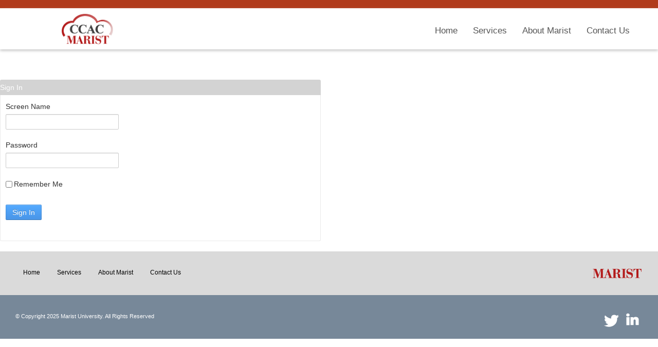

--- FILE ---
content_type: text/html;charset=UTF-8
request_url: https://ccac.marist.edu/login?p_p_auth=1n2KZ0pI&p_p_id=49&p_p_lifecycle=1&p_p_state=normal&p_p_mode=view&_49_struts_action=%2Fmy_sites%2Fview&_49_groupId=1723843&_49_privateLayout=false
body_size: 4925
content:
<!DOCTYPE html> <html class="aui ltr" dir="ltr" lang="en-US"> <head> <title>login - ccac</title> <meta content="initial-scale=1.0, width=device-width" name="viewport" /> <meta content="text/html; charset=UTF-8" http-equiv="content-type" /> <link href="https://ccac.marist.edu/ccac-theme/images/favicon.ico" rel="Shortcut Icon" /> <link href="https&#x3a;&#x2f;&#x2f;ccac&#x2e;marist&#x2e;edu&#x2f;login&#x3f;p_p_auth&#x3d;1n2KZ0pI&#x26;p_p_id&#x3d;49&#x26;p_p_lifecycle&#x3d;1&#x26;p_p_state&#x3d;normal&#x26;p_p_mode&#x3d;view&#x26;_49_struts_action&#x3d;&#x25;2Fmy_sites&#x25;2Fview&#x26;_49_groupId&#x3d;1723843&#x26;_49_privateLayout&#x3d;false" rel="canonical" /> <link href="https&#x3a;&#x2f;&#x2f;ccac&#x2e;marist&#x2e;edu&#x2f;ca&#x2f;login&#x3f;p_p_auth&#x3d;1n2KZ0pI&#x26;p_p_id&#x3d;49&#x26;p_p_lifecycle&#x3d;1&#x26;p_p_state&#x3d;normal&#x26;p_p_mode&#x3d;view&#x26;_49_struts_action&#x3d;&#x25;2Fmy_sites&#x25;2Fview&#x26;_49_groupId&#x3d;1723843&#x26;_49_privateLayout&#x3d;false" hreflang="ca-ES" rel="alternate" /> <link href="https&#x3a;&#x2f;&#x2f;ccac&#x2e;marist&#x2e;edu&#x2f;zh&#x2f;login&#x3f;p_p_auth&#x3d;1n2KZ0pI&#x26;p_p_id&#x3d;49&#x26;p_p_lifecycle&#x3d;1&#x26;p_p_state&#x3d;normal&#x26;p_p_mode&#x3d;view&#x26;_49_struts_action&#x3d;&#x25;2Fmy_sites&#x25;2Fview&#x26;_49_groupId&#x3d;1723843&#x26;_49_privateLayout&#x3d;false" hreflang="zh-CN" rel="alternate" /> <link href="https&#x3a;&#x2f;&#x2f;ccac&#x2e;marist&#x2e;edu&#x2f;login&#x3f;p_p_auth&#x3d;1n2KZ0pI&#x26;p_p_id&#x3d;49&#x26;p_p_lifecycle&#x3d;1&#x26;p_p_state&#x3d;normal&#x26;p_p_mode&#x3d;view&#x26;_49_struts_action&#x3d;&#x25;2Fmy_sites&#x25;2Fview&#x26;_49_groupId&#x3d;1723843&#x26;_49_privateLayout&#x3d;false" hreflang="x-default" rel="alternate" /> <link href="https&#x3a;&#x2f;&#x2f;ccac&#x2e;marist&#x2e;edu&#x2f;login&#x3f;p_p_auth&#x3d;1n2KZ0pI&#x26;p_p_id&#x3d;49&#x26;p_p_lifecycle&#x3d;1&#x26;p_p_state&#x3d;normal&#x26;p_p_mode&#x3d;view&#x26;_49_struts_action&#x3d;&#x25;2Fmy_sites&#x25;2Fview&#x26;_49_groupId&#x3d;1723843&#x26;_49_privateLayout&#x3d;false" hreflang="en-US" rel="alternate" /> <link href="https&#x3a;&#x2f;&#x2f;ccac&#x2e;marist&#x2e;edu&#x2f;fi&#x2f;login&#x3f;p_p_auth&#x3d;1n2KZ0pI&#x26;p_p_id&#x3d;49&#x26;p_p_lifecycle&#x3d;1&#x26;p_p_state&#x3d;normal&#x26;p_p_mode&#x3d;view&#x26;_49_struts_action&#x3d;&#x25;2Fmy_sites&#x25;2Fview&#x26;_49_groupId&#x3d;1723843&#x26;_49_privateLayout&#x3d;false" hreflang="fi-FI" rel="alternate" /> <link href="https&#x3a;&#x2f;&#x2f;ccac&#x2e;marist&#x2e;edu&#x2f;fr&#x2f;login&#x3f;p_p_auth&#x3d;1n2KZ0pI&#x26;p_p_id&#x3d;49&#x26;p_p_lifecycle&#x3d;1&#x26;p_p_state&#x3d;normal&#x26;p_p_mode&#x3d;view&#x26;_49_struts_action&#x3d;&#x25;2Fmy_sites&#x25;2Fview&#x26;_49_groupId&#x3d;1723843&#x26;_49_privateLayout&#x3d;false" hreflang="fr-FR" rel="alternate" /> <link href="https&#x3a;&#x2f;&#x2f;ccac&#x2e;marist&#x2e;edu&#x2f;de&#x2f;login&#x3f;p_p_auth&#x3d;1n2KZ0pI&#x26;p_p_id&#x3d;49&#x26;p_p_lifecycle&#x3d;1&#x26;p_p_state&#x3d;normal&#x26;p_p_mode&#x3d;view&#x26;_49_struts_action&#x3d;&#x25;2Fmy_sites&#x25;2Fview&#x26;_49_groupId&#x3d;1723843&#x26;_49_privateLayout&#x3d;false" hreflang="de-DE" rel="alternate" /> <link href="https&#x3a;&#x2f;&#x2f;ccac&#x2e;marist&#x2e;edu&#x2f;iw&#x2f;login&#x3f;p_p_auth&#x3d;1n2KZ0pI&#x26;p_p_id&#x3d;49&#x26;p_p_lifecycle&#x3d;1&#x26;p_p_state&#x3d;normal&#x26;p_p_mode&#x3d;view&#x26;_49_struts_action&#x3d;&#x25;2Fmy_sites&#x25;2Fview&#x26;_49_groupId&#x3d;1723843&#x26;_49_privateLayout&#x3d;false" hreflang="iw-IL" rel="alternate" /> <link href="https&#x3a;&#x2f;&#x2f;ccac&#x2e;marist&#x2e;edu&#x2f;hu&#x2f;login&#x3f;p_p_auth&#x3d;1n2KZ0pI&#x26;p_p_id&#x3d;49&#x26;p_p_lifecycle&#x3d;1&#x26;p_p_state&#x3d;normal&#x26;p_p_mode&#x3d;view&#x26;_49_struts_action&#x3d;&#x25;2Fmy_sites&#x25;2Fview&#x26;_49_groupId&#x3d;1723843&#x26;_49_privateLayout&#x3d;false" hreflang="hu-HU" rel="alternate" /> <link href="https&#x3a;&#x2f;&#x2f;ccac&#x2e;marist&#x2e;edu&#x2f;ja&#x2f;login&#x3f;p_p_auth&#x3d;1n2KZ0pI&#x26;p_p_id&#x3d;49&#x26;p_p_lifecycle&#x3d;1&#x26;p_p_state&#x3d;normal&#x26;p_p_mode&#x3d;view&#x26;_49_struts_action&#x3d;&#x25;2Fmy_sites&#x25;2Fview&#x26;_49_groupId&#x3d;1723843&#x26;_49_privateLayout&#x3d;false" hreflang="ja-JP" rel="alternate" /> <link href="https&#x3a;&#x2f;&#x2f;ccac&#x2e;marist&#x2e;edu&#x2f;pt&#x2f;login&#x3f;p_p_auth&#x3d;1n2KZ0pI&#x26;p_p_id&#x3d;49&#x26;p_p_lifecycle&#x3d;1&#x26;p_p_state&#x3d;normal&#x26;p_p_mode&#x3d;view&#x26;_49_struts_action&#x3d;&#x25;2Fmy_sites&#x25;2Fview&#x26;_49_groupId&#x3d;1723843&#x26;_49_privateLayout&#x3d;false" hreflang="pt-BR" rel="alternate" /> <link href="https&#x3a;&#x2f;&#x2f;ccac&#x2e;marist&#x2e;edu&#x2f;es&#x2f;login&#x3f;p_p_auth&#x3d;1n2KZ0pI&#x26;p_p_id&#x3d;49&#x26;p_p_lifecycle&#x3d;1&#x26;p_p_state&#x3d;normal&#x26;p_p_mode&#x3d;view&#x26;_49_struts_action&#x3d;&#x25;2Fmy_sites&#x25;2Fview&#x26;_49_groupId&#x3d;1723843&#x26;_49_privateLayout&#x3d;false" hreflang="es-ES" rel="alternate" /> <link class="lfr-css-file" href="https&#x3a;&#x2f;&#x2f;ccac&#x2e;marist&#x2e;edu&#x2f;ccac-theme&#x2f;css&#x2f;aui&#x2e;css&#x3f;browserId&#x3d;other&#x26;themeId&#x3d;ccac_WAR_ccactheme&#x26;minifierType&#x3d;css&#x26;languageId&#x3d;en_US&#x26;b&#x3d;6205&#x26;t&#x3d;1766500804000" rel="stylesheet" type="text/css" /> <link href="&#x2f;html&#x2f;css&#x2f;main&#x2e;css&#x3f;browserId&#x3d;other&#x26;themeId&#x3d;ccac_WAR_ccactheme&#x26;minifierType&#x3d;css&#x26;languageId&#x3d;en_US&#x26;b&#x3d;6205&#x26;t&#x3d;1588350098000" rel="stylesheet" type="text/css" /> <link href="https://ccac.marist.edu/html/portlet/login/css/main.css?browserId=other&amp;themeId=ccac_WAR_ccactheme&amp;minifierType=css&amp;languageId=en_US&amp;b=6205&amp;t=1767367039000" rel="stylesheet" type="text/css" /> <link href="https://ccac.marist.edu/notifications-portlet/notifications/css/main.css?browserId=other&amp;themeId=ccac_WAR_ccactheme&amp;minifierType=css&amp;languageId=en_US&amp;b=6205&amp;t=1767367004000" rel="stylesheet" type="text/css" /> <script type="text/javascript">var Liferay={Browser:{acceptsGzip:function(){return true},getMajorVersion:function(){return 131},getRevision:function(){return"537.36"},getVersion:function(){return"131.0"},isAir:function(){return false},isChrome:function(){return true},isFirefox:function(){return false},isGecko:function(){return true},isIe:function(){return false},isIphone:function(){return false},isLinux:function(){return false},isMac:function(){return true},isMobile:function(){return false},isMozilla:function(){return false},isOpera:function(){return false},isRtf:function(){return true},isSafari:function(){return true},isSun:function(){return false},isWap:function(){return false},isWapXhtml:function(){return false},isWebKit:function(){return true},isWindows:function(){return false},isWml:function(){return false}},Data:{NAV_SELECTOR:"#navigation",isCustomizationView:function(){return false},notices:[null]},ThemeDisplay:{getLayoutId:function(){return"2"},getLayoutURL:function(){return"https://ccac.marist.edu/login"},getParentLayoutId:function(){return"0"},isPrivateLayout:function(){return"false"},isVirtualLayout:function(){return false},getBCP47LanguageId:function(){return"en-US"},getCDNBaseURL:function(){return"https://ccac.marist.edu"},getCDNDynamicResourcesHost:function(){return""},getCDNHost:function(){return""},getCompanyId:function(){return"1723817"},getCompanyGroupId:function(){return"1723855"},getDefaultLanguageId:function(){return"en_US"},getDoAsUserIdEncoded:function(){return""},getLanguageId:function(){return"en_US"},getParentGroupId:function(){return"1723843"},getPathContext:function(){return""},getPathImage:function(){return"/image"},getPathJavaScript:function(){return"/html/js"},getPathMain:function(){return"/c"},getPathThemeImages:function(){return"https://ccac.marist.edu/ccac-theme/images"},getPathThemeRoot:function(){return"/ccac-theme"},getPlid:function(){return"1725092"},getPortalURL:function(){return"https://ccac.marist.edu"},getPortletSetupShowBordersDefault:function(){return true},getScopeGroupId:function(){return"1723843"},getScopeGroupIdOrLiveGroupId:function(){return"1723843"},getSessionId:function(){return""},getSiteGroupId:function(){return"1723843"},getURLControlPanel:function(){return"/group/control_panel?refererPlid=1725092"},getURLHome:function(){return"https\x3a\x2f\x2fccac\x2emarist\x2eedu\x2fweb\x2fguest"},getUserId:function(){return"1723820"},getUserName:function(){return""},isAddSessionIdToURL:function(){return false},isFreeformLayout:function(){return false},isImpersonated:function(){return false},isSignedIn:function(){return false},isStateExclusive:function(){return false},isStateMaximized:function(){return false},isStatePopUp:function(){return false}},PropsValues:{NTLM_AUTH_ENABLED:false}};var themeDisplay=Liferay.ThemeDisplay;Liferay.AUI={getAvailableLangPath:function(){return"available_languages.jsp?browserId=other&themeId=ccac_WAR_ccactheme&colorSchemeId=01&minifierType=js&languageId=en_US&b=6205&t=1767367039000"},getCombine:function(){return true},getComboPath:function(){return"/combo/?browserId=other&minifierType=&languageId=en_US&b=6205&t=1767367039000&"},getFilter:function(){return"min"},getJavaScriptRootPath:function(){return"/html/js"},getLangPath:function(){return"aui_lang.jsp?browserId=other&themeId=ccac_WAR_ccactheme&colorSchemeId=01&minifierType=js&languageId=en_US&b=6205&t=1767367039000"},getStaticResourceURLParams:function(){return"?browserId=other&minifierType=&languageId=en_US&b=6205&t=1767367039000"}};Liferay.authToken="0dqBBM1a";Liferay.currentURL="\x2flogin\x3fp_p_auth\x3d1n2KZ0pI\x26p_p_id\x3d49\x26p_p_lifecycle\x3d1\x26p_p_state\x3dnormal\x26p_p_mode\x3dview\x26_49_struts_action\x3d\x252Fmy_sites\x252Fview\x26_49_groupId\x3d1723843\x26_49_privateLayout\x3dfalse";Liferay.currentURLEncoded="%2Flogin%3Fp_p_auth%3D1n2KZ0pI%26p_p_id%3D49%26p_p_lifecycle%3D1%26p_p_state%3Dnormal%26p_p_mode%3Dview%26_49_struts_action%3D%252Fmy_sites%252Fview%26_49_groupId%3D1723843%26_49_privateLayout%3Dfalse";</script> <script src="/html/js/barebone.jsp?browserId=other&amp;themeId=ccac_WAR_ccactheme&amp;colorSchemeId=01&amp;minifierType=js&amp;minifierBundleId=javascript.barebone.files&amp;languageId=en_US&amp;b=6205&amp;t=1767367039000" type="text/javascript"></script> <script type="text/javascript">Liferay.Portlet.list=["58"];</script> <link class="lfr-css-file" href="https&#x3a;&#x2f;&#x2f;ccac&#x2e;marist&#x2e;edu&#x2f;ccac-theme&#x2f;css&#x2f;main&#x2e;css&#x3f;browserId&#x3d;other&#x26;themeId&#x3d;ccac_WAR_ccactheme&#x26;minifierType&#x3d;css&#x26;languageId&#x3d;en_US&#x26;b&#x3d;6205&#x26;t&#x3d;1766500804000" rel="stylesheet" type="text/css" /> <style type="text/css">#p_p_id_58_ .portlet{border-width:;border-style:;margin-top:160px;margin-right:0;margin-bottom:0;margin-left:0}</style> </head> <body class=" yui3-skin-sam controls-visible guest-site signed-out public-page site"> <a href="#main-content" id="skip-to-content">Skip to Content</a> <div class="container-fluid" id="wrapper"> <header id="banner" role="banner"> <div class="menu-bar"> <!--a class="responsive-only" href="javascript:;" id="toggle"><span>Toggle Navigation</span></a--> <label for="show-menu" class="show-menu"><span id="responsivemenu">Menu</span></label> <input type="checkbox" id="show-menu" role="button">
<nav class="sort-pages modify-pages navbar site-navigation" id="navigation" role="navigation">
	<!--div class="navbar-inner"-->
		<ul aria-label="Site Pages" class="nav" role="menubar">
			
				
				
				<li class="lfr-nav-item" id="layout_1"  role="presentation">
					<a aria-labelledby="layout_1"  class="" href="https&#x3a;&#x2f;&#x2f;ccac&#x2e;marist&#x2e;edu&#x2f;home"  role="menuitem">
						<span>























































 Home </span>
					</a>

									</li>
			
				
				
				<li class="lfr-nav-item" id="layout_3"  role="presentation">
					<a aria-labelledby="layout_3"  class="" href="https&#x3a;&#x2f;&#x2f;ccac&#x2e;marist&#x2e;edu&#x2f;services"  role="menuitem">
						<span>























































 Services </span>
					</a>

									</li>
			
				
				
				<li class="lfr-nav-item" id="layout_4"  role="presentation">
					<a aria-labelledby="layout_4"  class="" href="https&#x3a;&#x2f;&#x2f;ccac&#x2e;marist&#x2e;edu&#x2f;about-marist"  role="menuitem">
						<span>























































 About Marist </span>
					</a>

									</li>
			
				
				
				<li class="lfr-nav-item" id="layout_5"  role="presentation">
					<a aria-labelledby="layout_5"  class="" href="https&#x3a;&#x2f;&#x2f;ccac&#x2e;marist&#x2e;edu&#x2f;contact-us"  role="menuitem">
						<span>























































 Contact Us </span>
					</a>

									</li>
					</ul>
	<!--/div-->
</nav>

<script>
	//Liferay.Data.NAV_LIST_SELECTOR = '.navbar-inner';
</script>						
			<div id="heading">
				<h1 class="site-title">
					<a class="logo custom-logo" href="https://ccac.marist.edu/login?p_p_auth=gr3ajHsC&amp;p_p_id=49&amp;p_p_lifecycle=1&amp;p_p_state=normal&amp;p_p_mode=view&amp;_49_struts_action=%2Fmy_sites%2Fview&amp;_49_groupId=1723843&amp;_49_privateLayout=false" title="Go to ccac">
						<img alt="ccac" height="123" src="/image/layout_set_logo?img_id=1725128&amp;t=1767367054949" width="205" /> </a> </h1> <!--h2 class="page-title"> <span>login</span> </h2--> </div> </div> </header> <div id="content"> <!--nav id="breadcrumbs"> <ul aria-label="Breadcrumb" class="breadcrumb breadcrumb-horizontal"> <li class="active only"><a href="https://ccac.marist.edu/login" >login</a><span class="divider">/</span></li> </ul> </nav--> <div class="columns-2" id="main-content" role="main"> <div class="portlet-layout row-fluid"> <div class="portlet-column portlet-column-first span6" id="column-1"> <div class="portlet-dropzone portlet-column-content portlet-column-content-first" id="layout-column_column-1"> <div class="portlet-boundary portlet-boundary_58_ portlet-static portlet-static-end portlet-login " id="p_p_id_58_" > <span id="p_58"></span> <section class="portlet" id="portlet_58"> <header class="portlet-topper"> <h1 class="portlet-title"> <span class="" onmouseover="Liferay.Portal.ToolTip.show(this, 'Sign\x20In')" > <img id="rjus_column1_0" src="https://ccac.marist.edu/ccac-theme/images/spacer.png" alt="" style="background-image: url('https://ccac.marist.edu/sprite/html/icons/_sprite.png'); background-position: 50% -592px; background-repeat: no-repeat; height: 16px; width: 16px;" /> <span class="taglib-text hide-accessible">Sign In</span> </span> <span class="portlet-title-text">Sign In</span> </h1> <menu class="portlet-topper-toolbar" id="portlet-topper-toolbar_58" type="toolbar"> </menu> </header> <div class="portlet-content"> <div class=" portlet-content-container" style=""> <div class="portlet-body"> <form action="https://ccac.marist.edu/login?p_p_id=58&amp;p_p_lifecycle=1&amp;p_p_state=normal&amp;p_p_mode=view&amp;p_p_col_id=column-1&amp;p_p_col_count=1&amp;_58_struts_action=%2Flogin%2Flogin" class="form sign-in-form " id="_58_fm" method="post" name="_58_fm" autocomplete="on" > <fieldset class="input-container" disabled="disabled"> <input name="_58_formDate" type="hidden" value="1769336830385" /> <input  class="field"  id="_58_saveLastPath"    name="_58_saveLastPath"     type="hidden" value="false"   /> <input  class="field"  id="_58_redirect"    name="_58_redirect"     type="hidden" value=""   /> <input  class="field"  id="_58_doActionAfterLogin"    name="_58_doActionAfterLogin"     type="hidden" value="false"   /> <fieldset class="fieldset " > <div class=""> <div class="control-group input-text-wrapper"> <label class="control-label" for="_58_login"> Screen Name </label> <input  class="field clearable"  id="_58_login"    name="_58_login"     type="text" value=""   /> </div> <div class="control-group input-text-wrapper"> <label class="control-label" for="_58_password"> Password </label> <input  class="field"  id="_58_password"    name="_58_password"     type="password" value=""   /> </div> <span id="_58_passwordCapsLockSpan" style="display: none;">Caps Lock is on.</span> <div class="control-group form-inline input-checkbox-wrapper"> <label class="checkbox" for="_58_rememberMeCheckbox"> <input id="_58_rememberMe" name="_58_rememberMe" type="hidden" value="false" /> <input  class="field"  id="_58_rememberMeCheckbox" name="_58_rememberMeCheckbox"  onClick="Liferay.Util.updateCheckboxValue(this); "  type="checkbox" value="false"   /> Remember Me </label> </div> </div></fieldset> <div class="button-holder " > <button class="btn btn-primary" type='submit' > Sign In </button> </div> </fieldset> </form> </div> </div> </div> </section> </div> </div> </div> <div class="portlet-column portlet-column-last span6" id="column-2"> <div class="portlet-dropzone empty portlet-column-content portlet-column-content-last" id="layout-column_column-2"></div> </div> </div> </div> <form action="#" id="hrefFm" method="post" name="hrefFm"> <span></span> </form> </div> <footer id="footer" role="contentinfo"> <div id="upper-foot"> <div class="pull-left"> <div class="quick-nav" role="presentation"> <a href="https&#x3a;&#x2f;&#x2f;ccac&#x2e;marist&#x2e;edu&#x2f;home" role="menuitem"> <span>Home</span> </a> </div> <div class="quick-nav" role="presentation"> <a href="https&#x3a;&#x2f;&#x2f;ccac&#x2e;marist&#x2e;edu&#x2f;services" role="menuitem"> <span>Services</span> </a> </div> <div class="quick-nav" role="presentation"> <a href="https&#x3a;&#x2f;&#x2f;ccac&#x2e;marist&#x2e;edu&#x2f;about-marist" role="menuitem"> <span>About Marist</span> </a> </div> <div class="quick-nav" role="presentation"> <a href="https&#x3a;&#x2f;&#x2f;ccac&#x2e;marist&#x2e;edu&#x2f;contact-us" role="menuitem"> <span>Contact Us</span> </a> </div> </div> <div class="pull-right"> <a href="//marist.edu" target="_blank"><img alt="marist" src="/ccac-theme/images/maristwordmark.png"/></a> </div> </div> <div id="lower-foot"> <div class="pull-left"> <a href="#">&copy; Copyright 2025 Marist University. All Rights Reserved</a> </div> <div class="pull-right"> <div class="social-links"> <a href="//twitter.com/maristccac" target="_blank"><img alt="Twitter" src="/ccac-theme/images/twitter.png"/></a> <!--a href="//instagram.com/ccacmarist" target="_blank"><img alt="instagram" src="/ccac-theme/images/instagramlogosmall.png"/></a> <a href="//facebook.com/ccacmaristcollege" target="_blank"><img alt="Facebook" src="/ccac-theme/images/facebook.png"/></a--> <a href="//linkedin.com/in/maristccac" target="_blank"><img alt="LinkedIn" src="/ccac-theme/images/linkedin.png"/></a> </div> </div> </footer> </div> <script src="https://ccac.marist.edu/notifications-portlet/notifications/js/main.js?browserId=other&amp;minifierType=js&amp;languageId=en_US&amp;b=6205&amp;t=1767367004000" type="text/javascript"></script> <script type="text/javascript">Liferay.Util.addInputFocus();</script> <script type="text/javascript">Liferay.Portlet.onLoad({canEditTitle:false,columnPos:0,isStatic:"end",namespacedId:"p_p_id_58_",portletId:"58",refreshURL:"\x2fc\x2fportal\x2frender_portlet\x3fp_l_id\x3d1725092\x26p_p_id\x3d58\x26p_p_lifecycle\x3d0\x26p_t_lifecycle\x3d1\x26p_p_state\x3dnormal\x26p_p_mode\x3dview\x26p_p_col_id\x3dcolumn-1\x26p_p_col_pos\x3d0\x26p_p_col_count\x3d1\x26p_p_isolated\x3d1\x26currentURL\x3d\x252Flogin\x253Fp_p_auth\x253D1n2KZ0pI\x2526p_p_id\x253D49\x2526p_p_lifecycle\x253D1\x2526p_p_state\x253Dnormal\x2526p_p_mode\x253Dview\x2526_49_struts_action\x253D\x25252Fmy_sites\x25252Fview\x2526_49_groupId\x253D1723843\x2526_49_privateLayout\x253Dfalse"});AUI().use("aui-base","liferay-form","liferay-menu","liferay-notice","liferay-poller","liferay-session",function(a){(function(){Liferay.Util.addInputType();Liferay.Portlet.ready(function(b,c){Liferay.Util.addInputType(c)});if(a.UA.mobile){Liferay.Util.addInputCancel()}})();(function(){new Liferay.Menu();var b=Liferay.Data.notices;for(var c=1;c<b.length;c++){new Liferay.Notice(b[c])}})();(function(){Liferay.Session=new Liferay.SessionBase({autoExtend:true,sessionLength:30,redirectOnExpire:false,redirectUrl:"https\x3a\x2f\x2fccac\x2emarist\x2eedu\x2fweb\x2fguest",warningLength:1})})();(function(){Liferay.Form.register({id:"_58_fm",fieldRules:[{body:"",custom:false,customValidatorRequired:true,errorMessage:"",fieldName:"_58_password",validatorName:"required"},{body:"",custom:false,customValidatorRequired:true,errorMessage:"",fieldName:"_58_login",validatorName:"required"}],onSubmit:function(b){b.preventDefault()}});a.all("#_58_fm .input-container").removeAttribute("disabled")})();(function(){var c=a.one(document._58_fm);c.on("submit",function(e){var f=c.one("#_58_redirect");if(f){var d=f.val();f.val(d+window.location.hash)}submitForm(c)});var b=c.one("#_58_password");if(b){b.on("keypress",function(d){Liferay.Util.showCapsLock(d,"_58_passwordCapsLockSpan")})}})()});</script> <script src="https://ccac.marist.edu/ccac-theme/js/main.js?browserId=other&amp;minifierType=js&amp;languageId=en_US&amp;b=6205&amp;t=1766500804000" type="text/javascript"></script> <script type="text/javascript"></script> </body> </html> 